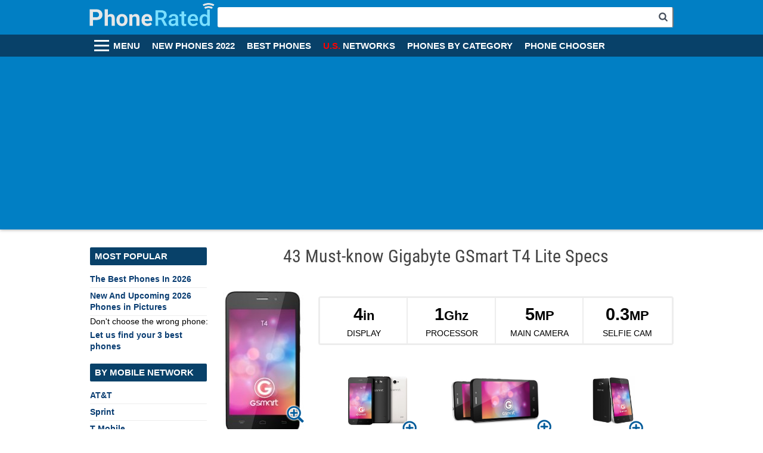

--- FILE ---
content_type: text/html; charset=UTF-8
request_url: https://www.phonerated.com/specs-gigabyte_gsmart_t4_lite_edition
body_size: 13946
content:
<!doctype html><head><style>@font-face {
  font-family: 'Roboto Condensed';
  font-style: normal;
  font-weight: 400;
  src: local('Roboto Condensed'), local('RobotoCondensed-Regular'), url(https://fonts.gstatic.com/s/robotocondensed/v13/Zd2E9abXLFGSr9G3YK2MsDAdhzWOYhqHvOZMRGaEyPo.woff2) format('woff2');
  unicode-range: U+0000-00FF, U+0131, U+0152-0153, U+02C6, U+02DA, U+02DC, U+2000-206F, U+2074, U+20AC, U+2212, U+2215, U+E0FF, U+EFFD, U+F000;}</style>


  

<script async src='//pagead2.googlesyndication.com/pagead/js/adsbygoogle.js'></script>
<script>
     (adsbygoogle = window.adsbygoogle || []).push({
          google_ad_client: 'ca-pub-1913556543160013',
          enable_page_level_ads: true
     });
</script> 

<base href="//www.phonerated.com/"> <script type='text/javascript'>var butext='-new';var cgroup='phones';var csite='pr';</script><meta http-equiv="Content-Type" lang="en" content="text/html; charset=iso-8859-1">
<script src='js-prac.php' async></script><script type="text/javascript" src="advert.js"></script><meta name='viewport' content='width=device-width, initial-scale=1.0, user-scalable=no' /><style>.bnbig .landoff.porton{position:relative;float:right;text-align:center;margin:0 0 0 40px;padding:0}a{color:#093D72;text-decoration:none}a img{border:none}a:hover{color:#0F63B8;text-decoration:underline}blockquote{margin:15px 0px 15px 4px}.affdis{color:#3480ec;line-height:1.5em}.inta{border-bottom:#3480ec 3px solid;text-decoration:none;font-weight !important:normal;color:black}form,fieldset{border:none;margin:0;padding:0}h1{color:#444;font-size:1.5em;line-height:1.2em;margin:1em 0 1.3em 0}h2{color:#444;font-size:1.43em;line-height:1em;margin:1em 0 .5em}.b-arrow .charcoal{background:url(bcharcoal.png) no-repeat;background-position:left 3px}.bb16-2{padding:15px 12px;background:#34ecd0;border-radius:3px;font-weight:700;color:#093D72}.bb16-3{padding:15px 12px;background:#eff0f0;box-shadow:0 2px 5px rgba(0,0,0,0.2);border-radius:3px;font-weight:700;color:#444}body{line-height:1.4;color:#000;font-family:Arial, Verdana, sans-serif;font-size:66.5%;margin:0;padding:0 0 15px}.gbody{line-height:1.4;color:#000;font-family:Arial, Verdana, sans-serif;font-size:66.5%;margin:0;padding:0 0 15px}.bb-pr-2{border-bottom:2px solid;vertical-align:bottom}.bb-pr-3{color:#f69f51}.bb-btn{display:block;margin:10px 0;padding:7px 15px;border-radius:50px;box-shadow:0px 4px 5px rgba(0,0,0,0.1);background:#fff;font-size:1.2em !important}.bb-buy{display:inline-block;float:left;width:50%;padding:10px 5px;border-top-right-radius:50px;border-bottom-right-radius:50px;box-sizing:border-box;background:#f69f51;border-left:1px solid #e8852c;color:#fff}.bb-cr{display:inline-block;float:left;width:50%;padding:10px 5px;border-top-left-radius:50px;border-bottom-left-radius:50px;box-sizing:border-box;background:#f69f51;color:#fff}.bb-sp{margin-top:10px}.bbc{color:#218500}.bbnms{Text-align:right;padding:0px 2px}.bbprs{padding:0px 2px;font-weight:bold}.bbres{Text-align:right;padding:0px 2px}.bchecks{margin:7px 3px 0px 0px}.bb-prs{font-size:1.2em !important;vertical-align:middle;color:#fff;text-decoration:underline !important}.bb16s{padding:7px 6px;background:#3480ec;border:1px solid #0c5fd5;border-radius:2px;color:#fff;max-width:250px;float:right;margin:14px 14px}.bb16{padding:15px 12px;background:#3480ec;border:1px solid #0c5fd5;border-radius:3px;color:#fff}.bb-pr{font-size:1.7em !important;vertical-align:middle;color:#fff;text-decoration:underline !important}.bbnm{Text-align:right;padding:0px 3px}.bbpr{padding:0px 3px;font-weight:bold}.bbre{Text-align:right;padding:0px 3px}.bcheck{margin:13px 5px 0px 0px}.bbprr{padding:0px 1px;font-weight:bold;color:red}#nd-content .bbdps h3{background:#3480ec;color:#fff;text-align:left;padding:7px 5px;font-size:18px;font-weight:bold;margin-bottom:10px}.bbdp-test{float:left;width:100%;margin-bottom:20px}#nd-content .lbc-def .bbdp-test .bbdps{width:300px;max-width:100%;margin-left:auto;float:none;text-align:left;margin-right:0;min-width:280px}.bbdps div{Border-bottom:1px solid #ddd;float:left;width:100%;padding:10px 0}.bbdps a{Color:#333!important;text-decoration:none;padding:0 5px;font-size:18px!Important;font-weight:700!important}.bbdps div:nth-child(3) a:first-child{position:relative;top:4px}.bbdps .bb-prs{float:right;text-decoration:none!important}.bbdps .currency{font-size:12px;position:relative;top:-5px;right:1px}.bbdps .decimal{font-size:12px;position:relative;top:-5px;left:1px}#nd-content .bbdps .bb-prs img{position:relative;width:auto;right:0;max-width:140px;top:2px}.bbdps div:nth-child(2) img{float:right;top:-2px!important;margin-left:15px;max-height:26px!important}.bd .bnbig > .porton{display:none}.bd .hd-f{display:none}.bd .hd-f-ic{display:block;margin:17px 0px 0px 18px}.bd .hd-in{width:auto;max-width:750px;padding:0}.bd .hd-s{margin-top:12px}.bd .hd-s-fld{border-left:1px solid #ccc}.bd .hd-s-frm{display:none}.bd .hd-s-ic{display:block;float:right;margin:17px 0 0 14px}.bd .mbd{display:none}.bd .rmq-choic{padding-right:260px}.bd .rmq-ffact{width:250px}.bd #hd-ld{display:none}.bd #hd-mn{display:none}.bd #hd-top{display:block}.bd #hd-w{width:auto;max-width:750px;margin-top:12px;padding:0}.bd #hd-w .rmq-div{width:100%}.bd #lm{display:none}.bd #nd-content{padding-left:0px}.bd #nd-content h1{margin-bottom:.5em}.bd #ph-inf{width:100%}.bd #s-ar{top:58px;left:50%;width:750px;margin:0 0 0 -375px;padding-left:0}.bd #sp-l, .bd #sp-r{width:100%;margin:0;padding:0}.bfc{color:#FFC105}.bgc{color:#44FF05}.bhc{color:#34D100}.big .ic-back-to-c{background-position:0 -225px}.big .ic-best{background-position:0px -170px}.big .ic-gal-specs-c{background-position:-3px -55px}.big .ic-procons-c{background-position:0px -110px}.blb{color:#218500}.blead{Padding:0px;margin:0px}.blr{color:#5F136C}.bnar{Margin-top:0px;font-family:'Roboto Condensed', sans-serif;font-weight:700;-webkit-font-smoothing:antialiased;text-rendering:optimizeLegibility;font-size:2.5em;float:left;margin-right:19px}.boc{color:#C1FF05}.btit{Margin-top:11px;font-family:'Roboto Condensed', sans-serif;font-weight:400;-webkit-font-smoothing:antialiased;text-rendering:optimizeLegibility;font-size:1em;float:left;margin-right:7px;line-height:1em;text-align:right}.c_pr{color:#093D72}.cad span{width:125px;background:url(compaddbut-new.png) no-repeat}.cad span, .cam span, .cdd span, .cdm span{display:inline-block;height:25px}.cad, .cam, .cdd, .cdm{position:relative;margin:10px;cursor:pointer;line-height:0}.cam span{width:90px;background:url(compadded-90.png) no-repeat}.cb{clear:both}.cdd span:first-child{width:125px;background:url(compadded-new.png) no-repeat}.cdd span:nth-child(2), .cdm span:nth-child(2){position:absolute;top:-17px;right:-13px;width:35px;height:35px;background:url(compadd-x.png) no-repeat}.cdm span:first-child{width:90px;background:url(compaddbut-90.png) no-repeat}.cent{width:100%;text-align:center}.clearfix:after{Content:"";display:table;clear:both}.cname-div{Width:100%;height:40px;font-size:0.8em;overflow:hidden;margin:0px 3px 0px 3px;vertical-align:top;text-align:center}.compad{cursor:pointer}.db{display:block}.deskoff{display:none}.deskonly{display:none}.f100{float:left;width:100%}.fixbtm{display:none;left:50%;Background-color:rgba(255,255,255,0.99);bottom:0;text-align:center;padding:12px 11px 4px 4px;z-index:1000;color:black;transform:translateX(-50%);border-top:1px solid #084169;width:100%}.fl{float:left}.fr{float:right}.fring-typo .left-img{float:left;margin:auto 20px 20px 0px}.fring-typo p:last-child a{display:table;margin:0 auto;font-size:1.3em !important}.galh5{font-weight:bold;padding:5px 10px 5px 10px;margin:7px 0px 20px 0px;border-radius:8px}.hd-f{position:absolute;top:17px;left:10px;width:25px;height:3px;background:#fff}.hd-f-ic{display:none;float:right;width:28px;margin:13px 0 0 10px}.hd-f:after{position:absolute;top:8px;content:" ";height:3px;width:25px;background:#fff}.hd-f:before{position:absolute;top:-8px;content:" ";height:3px;width:25px;background:#fff}.hd-in{width:995px;margin:0 auto;padding:0 8px 0 5px;box-sizing:border-box}.hd-s{position:relative;overflow:hidden;height:58px;margin-top:12px}.hd-s-btn{position:absolute;top:0;right:0;width:35px;height:28px;border:0;background:url(search-icon.png);background-size:15px;background-repeat:no-repeat;background-position:center 9px;text-indent:-9999em}.hd-s-btn:hover{cursor:pointer}.hd-s-fld{float:right;width:100%;height:34px;padding:5px 15px;border-top:0;border-left:0;border-bottom:1px solid #ccc;box-shadow:0px 1px 5px rgba(0, 0, 0, 0.05);box-sizing:border-box;border-radius:3px}.hd-s-fld:focus, .hd-s-fld:active{outline:none;box-shadow:1px 1px 5px rgba(0,0,0,0.15)}.hd-s-ic{float:right;margin:17px 0px 0px 14px;cursor:pointer}.hd-social-container{position:absolute;top:55px;left:0;right:0;padding:5px 0;border-bottom:1px solid #ccc;box-shadow:0 1px 5px rgba(0,0,0,0.1);background-color:#fff;line-height:0}.iblock-ad{float:left;min-width:498px;margin-right:20px}.iblock-ad #galbytxt{display:inline-block;width:250px;line-height:1.6;font-size:1.2em}.iblock-pictag{max-height:250px}.iblock-table tr:last-child td:last-child a{font-size:1.3em !important}.iblock-td{text-align:center}.ic, .ic-c, .ic-n{display:inline-block;width:25px;height:20px;margin-left:-25px;background:url(icon-gal-sprite.png) no-repeat;vertical-align:top}.ic-all-galleries{background-position:-2px -72px}.ic-back-to{background-position:-2px -96px}.ic-best{background-position:-2px -23px}.ic-best-choice{background-position:0px 1px}.ic-big{display:inline-block;width:50px;height:50px;background:url(icon-gal-sprite-col-50.png) no-repeat;vertical-align:middle}.ic-c{background:url(/icon-gal-sprite-col.png) no-repeat}.ic-check-price{background-position:-2px -142px}.ic-check-price-c{background-position:0 -80px}.ic-gal-specs{background-position:-2px -3px}.ic-gal-specs-c{background-position:0 -26px}.ic-listlinks{display:block}.ic-listlinks > a, .ic-listlinks > div{text-decoration:none;margin:10px 0;display:block;padding-left:28px;font-size:0.9em !important}.ic-listlinks > a:hover{text-decoration:underline}.ic-more-pictures{background-position:-2px -29px}.ic-more-pictures-c{background-position:0 0}.ic-n{background:url(icon-gal-sprite-50.png) no-repeat;background-size:20px}.ic-procons{background-position:-1px -120px}.ic-procons-c{background-position:0 -50px}.ic-restart-gallery{background-position:-2px -50px}.ic-similar{background-position:-4px -48px}.ic16{display:inline-block;width:25px;height:25px;vertical-align:middle;background:url(icon-gal-sprite-col.png) no-repeat}.ic16-cp{background-position:0 -80px}.ic16-fs{background-position:0 -25px}.ic16-pc{background-position:0 -50px}.ic16-ps{background-position:0 -50px}.inamelink{min-height:36px}.lr-img{Max-width:100%}.lr-left{Float:left;Max-width:25%;min-width:25%;text-align:center}.lr-list{Margin-top:23px}.lr-right{overflow:hidden;padding-left:20px}.lr-title{font-size:1.2em;display:inline-block;margin-bottom:1em}.ma{margin-left:auto;margin-right:auto}.mobtop-ad{text-align:center;margin-left:auto;margin-right:auto;padding:30px 10px 0px 10px}.mt20{margin-top:20px}.mt30{margin-top:30px}.mtb10{margin:10px 0}.mtb20{margin:20px 0}.pdtm20{padding-bottom:20px}.prc{Font-size:.1.1em;color:#BC0000;font-weight:bold}.procons{float:left;width:68%;text-align:left;position:relative;top:-38px;text-indent:-9px;overflow:hidden}.pt30{padding-top:30px}.ptb20{padding:20px 0}.rad15{float:right;margin:0 0 40px 40px}.redja{color:#E30614;font-size:1.15em}.redjh{font-size:1.2em;font-weight:bold;margin:10px 0px}.rela{font-size:1em !important;line-height:1.40em}.relar{font-size:1.8em}.reli{margin-top:9px;font-size:1.05em;line-height:1.40em}.right-ad-thin{float:right;margin:0px 0px 0px 40px}.sqt{margin:20px 0px 20px 15px}.topintro{padding-top:25px;font-size:1.1em;line-height:1.4}.unic-c{display:block}.unic-c > div{background:url(https://www.alphachooser.com/icon-gal-sprite-col.png) no-repeat;width:33%;float:left;max-height:27px}.unic-sp{text-decoration:none;margin:2px 0;display:block;padding-left:28px;font-size:0.9em !important}.withrb{float:left;width:600px}#about{position:absolute;right:10px;top:4px;color:#FFF;font-size:1.2em;margin:0}#about a{color:#FFF;text-decoration:none}#about a:hover{text-decoration:underline}#contentblank{float:right;max-width:995px;clear:both;font-size:1.4em;padding:0% 0.5% 0% 0.5%}#contentseries{float:right;width:654px;margin-right:4px!important;font-size:1.4em;background:#FFF;border:0 #c8e4f9 solid;padding:7px}#credits{Clear:both;text-align:center;color:#666;font-size:1.2em}#hd{z-index:999;width:100%;box-shadow:0px 1px 5px rgba(0,0,0,0.3);background-color:#017fc4}#hd-ld{position:fixed;top:0;left:0;z-index:999;display:none;width:68px;height:100%;box-shadow:1px 0px 5px rgba(0,0,0,0.3);background-color:#017fc4}#hd-logo{display:block;float:left;width:213px;height:58px;padding:0 4px 0 0}#hd-logo-img{max-width:100%}#hd-main-menu{margin:0 0 0 0px;list-style:none}#hd-mn{height:37px;background-color:#084169}#hd-mn-it{position:relative}#hd-mn-it a{display:inline-block;overflow:hidden;height:37px;padding:0 10px;font-size:1.4em;font-weight:600;line-height:38px;color:#fff;transition:background-color 0.5s ease}#hd-mn-it a:first-child{padding-left:42px}#hd-mn-it a:hover{background:rgba(0,0,0,0.3);text-decoration:none}#hd-rght{overflow:hidden;height:55px}#hd-scl{padding:0 20px;box-sizing:border-box}#hd-scl img{width:32px;margin:13px 4px 0;cursor:pointer}#hd-w{width:995px;margin:0 auto 0;padding:10px 8px 0;box-sizing:border-box}#hd-w .right-ad-s{float:right;margin:0 0 20px 10px}#hd-w h1, #hd-w h2, #hd-w h3, #hd-w h4, #hd-w h5{font-family:'Roboto Condensed', sans-serif;font-weight:400;-webkit-font-smoothing:antialiased;text-rendering:optimizeLegibility}#header{background:blue}#headerthin{position:relative}#headerthin-series{margin:3px;clear:both}#ld-logo{position:absolute;left:3px;bottom:9px;display:inline-block;overflow:hidden;width:56px}#ld-logo img{height:233px}#ld-scl{position:absolute;top:0;bottom:0;right:-10px;display:none;width:32px}#ld-scl img{position:absolute;width:32px;margin-top:-16px;cursor:pointer}#ld-scl img:first-child{top:10%}#ld-scl img:last-child{top:90%}#ld-scl img:nth-child(2){top:30%}#ld-scl img:nth-child(3){top:50%}#ld-scl img:nth-child(4){top:70%}#lm{display:block;float:left;width:205px;margin-top:10px;font-size:1.3em}#lm h6{width:196px;height:30px;line-height:30px;margin:0;padding-left:8px;border-radius:2px;background:#084169;box-sizing:border-box;font-size:1.1em;text-transform:uppercase;color:#fff}#lm nav{margin:10px 0 15px}#lm nav a {display:inline-block;width:196px;padding:4px 0;border-bottom:1px solid #ededed;font-weight:700}#lm nav a:hover{text-decoration:none}#lm nav a:last-child{border-bottom:0}#nd-content{overflow:hidden;padding-left:10px;box-sizing:border-box;font-size:1.5em;color:#3B3C3E}#nd-content a{font-size:1em;font-weight:700;line-height:1.7em}.specs .specs-list{padding-left:0}#nd-content h1{margin-top:7px;font-size:1.9em}#nd-content h3{font-size:1em;text-align:center;line-height:1.2em;color:#ADADAD}#nd-content h4{margin:0.5em 0 0.3em;font-size:1.10em;line-height:1.2em;color:#444;font-weight:600}#nd-content p{line-height:1.6}#nd-content ul{list-style-type:none;margin:2px 0}#nd-content ul li{margin-left:13px;padding:0 0 0px 17px;background:url(/nd-bullet.png) no-repeat left 5px top 5px}#rightbar{float:right;width:160px;margin:10px 0 0 10px}#rightbar h6{height:30px;line-height:30px;margin:0px;padding-left:8px;border-radius:2px;background:#084169;box-sizing:border-box;font-size:1.4em;text-transform:uppercase;color:#FFF}#rightbar ul{Margin:0}#s-ar{position:fixed;top:84px;left:0;z-index:998;display:none;width:100%;box-sizing:border-box}.couparea{margin-left:4%}.coup{width:90%;border-style:dashed;padding:10px;min-height:98px}.coup .imgcont{position:relative;float:left;min-width:18%;margin-right:2%;display:flex;justify-content:center}.coup .img{margin:20px;margin-left:auto;margin-right:auto;max-height:95%}.coup .titetc{float:left;max-width:38%;margin-right:2%}.coup .deal{color:#DC143C;font-weight:600;font-size:1.5em}.coup .tit{color:#093D72;font-size:1.5em}.coup .opt{min-width:30%;text-align:center;float:right;padding:10px 20px}.maxedpic{max-width:100%;Max-height:100%}.btn{display:inline-block;margin-bottom:0;font-weight:normal;text-align:center;white-space:nowrap;vertical-align:middle;-ms-touch-action:manipulation;touch-action:manipulation;cursor:pointer;background-image:none;border:1px solid transparent;padding:6px 12px;font-size:1.2em;line-height:1.42857143;border-radius:4px;-webkit-user-select:none;-moz-user-select:none;-ms-user-select:none;user-select:none}.acgreen{Color:#218500}.centerobj{position:absolute;top:50%;left:50%;transform:translate(-50%, -50%);text-align:center}body a{cursor:pointer}.mbb18{float:right}.bb18 span:nth-child(1){margin-right:5px;color:#000;line-height:30px;vertical-align:middle;display:inline-block;text-transform:capitalize}.bb18  span:nth-child(2){display:inline-block;padding:9px 17px;margin-bottom:0;font-size:16px;font-weight:600;line-height:22px;text-align:center;white-space:nowrap;vertical-align:middle;-ms-touch-action:manipulation;touch-action:manipulation;cursor:pointer;-webkit-user-select:none;-moz-user-select:none;-ms-user-select:none;user-select:none;background-image:none;border-radius:4px;color:#fff;background-color:#f4d27c}.bb18.small span:nth-child(2) {padding:3px 7px;font-size:13px}.headsup{border:2px solid #f00;padding:.2em 1em 1em;border-radius:10px;position:relative;overflow:auto}.headsup legend {padding:0 10px;font-weight:bold;color:#f00;position:relative;overflow:auto}.sidenote{border:2px solid #035792;padding:.2em 1em 1em;border-radius:10px;position:relative;overflow:auto}.sidenote legend {padding:0 10px;font-weight:bold;color:#035792;position:relative;overflow:auto}.tuckedright{float:right;max-width:50%;margin-left:18px;margin-bottom:18px;position:relative;overflow:auto;z-index:5}.affdis{color:#3480ec;line-height:1.5em}.disclaimer {position:fixed;bottom:0;padding:10px 30px;background:#084169;color:#fff;font-size:13px;z-index:9999}.disclaimer p{max-width:90%;margin:0 auto;font-size:14px;text-align:center}.disclaimer .close{content:"X";width:30px;height:30px;display:inline-block;position:absolute;right:20px;top:0px;background:#262626;text-align:center;line-height:30px;border-radius:50%;font-size:18px;cursor:pointer;transform:translateY(-50%)}.inta{border-bottom:#3480ec 3px solid;text-decoration:none;font-weight !important:normal;color:black}.insist{border-bottom:#000000 0px solid;font-weight:600}.ill{position:fixed;display:none;width:100%;height:100%;top:0;left:0;right:0;bottom:0;background-color:rgba(0,0,0,0.35);z-index:99;cursor:pointer}.galover{position:fixed;display:none;width:90%;height:90%;top:5%;left:5%;right:5%;bottom:5%;background-color:rgba(255,255,255,1);z-index:99999;cursor:pointer;border-radius:30px}.galover .escx{position:absolute;right:10px;top:10px;font-size:1.5em;background:rgba(255, 255, 255, 0.5);border-radius:50%;width:40px;height:40px;line-height:40px;text-align:center;font-weight:600;z-index:99}.galover .overlay{postion:relative}.galover .arr2{display:none;z-index:9;background:rgba(255,255,255,.5)}.galover .arr{align-items:center;justify-content:center;z-index:9999;position:absolute;top:50%;transform:translateY(-50%)}.galover .arr.lft{left:6px}.galover .arr.rgt {Right:5px}.galover .pic{max-height:490px!important;margin-left:auto;margin-right:auto;max-width:80%;min-width:80%;align-items:center;justify-content:center;top:50%;transform:translateY(-50%);position:relative;text-align:center;overflow-y:hidden}.galover .pic img{vertical-align:middle;max-height:inherit !important;max-width:100%}.galover .mobtxt{position:absolute;bottom:20px;width:100%;text-align:center;z-index:99999;background-color:rgba(255,255,255,.5)}.clearfix:after{Content:"";display:table;clear:both}.grhilight{display:block;width:100%;background-color:#F7F7F7}.horcent{margin-left:auto;margin-right:auto;width:fit-content}.seea{float:left;width:100%;margin-left:auto;margin-right:auto}.seea > div:first-child{float:left;margin:2px 10px 0px 60px}.seea > div:last-child{font-size:1em;margin:0px 15px 0px 20px;vertical-align:middle}.prcell{float:left;margin:30px 0px 30px 0px}.prcell .inner{margin-left:auto;margin-right:auto}.prcell .pc{float:left;max-width:100px;max-height:100px;margin:4px;display:table-cell;min-width:70px}.prcell .tc{font-size:1.2em;margin:0px 15px 10px 10px}.prcell .tc .ar{float:none;margin:10px 3px 0px 0px}.jujutop{margin-left:auto;margin-right:auto;margin-top:13px;margin-bottom:10px}.unimag{background:url(sp-en.png) 50% 50% no-repeat;width:35px;height:35px;position:absolute;background-size:35px;top:77%;left:77%}.bb16ss{padding:3px;background:#3480ec;border:1px solid #0c5fd5;border-radius:2px;color:#fff;max-width:initial;margin-left:auto;margin-right:auto;margin:5px 5px;font-size:1em}.bb16s{padding:7px 6px;background:#3480ec;border:1px solid #0c5fd5;border-radius:2px;color:#fff;max-width:initial;float:right;Margin-top:-10px;margin:0px 14px;display:inline-block}.bb16s span:first-child{color:#c8e4f9}.bb16s span:nth-child(2){float:right;text-decoration:none!important}.bulb{list-style:none;margin-left:0px;padding-left:0px;padding-bottom:1px;background:none;width:100%;text-align:center}.bulb > b:nth-child(2):before{content:"s";color:transparent;background-image:url(lightbulb.png);padding:3px;background-repeat:no-repeat;position:relative;top:3px;left:-3px}.artolf{list-style:none;margin-left:0px;padding-left:0px;padding-bottom:1px;background:none;width:100%;text-align:center}.artolf > b:nth-child(2):before{content:"s";color:transparent;position:relative;top:-2px;left:3px;background:url(mspr.png)-160px -83px no-repeat;padding:2px 15px}.robo{font-family:'Roboto Condensed', sans-serif;font-weight:400;-webkit-font-smoothing:antialiased;text-rendering:optimizeLegibility}.stars{display:inline-block;width:100px;height:18px;background:url(ranking.png) 100% 0 no-repeat;position:relative;top:3px}.stars .tt{visibility:hidden;Position:absolute;width:118px;height:70px;font-size:.9em;padding:2px;z-index:100;background:#fff;Border:1px solid black;border-radius:5px;Top:100%;Left:50%;Margin-left:-60px}.zzzzzzzzzzstars .tt::after{content:" ";position:absolute;bottom:100%;left:50%;margin-left:-5px;border-width:5px;border-style:solid;border-color:transparent transparent black transparent}.stars:hover .tt{visibility:visible}.jstr{display:inline-block;width:20px;height:18px;background:url(ranking.png) 0 -198px no-repeat;margin-right:3px;position:relative;top:1px}.stft{font-size:.6em;line-height:1em}#btbar{padding:3px 0px 0px 0px;z-index:9999}#btbar .it{display:inline-block;margin:0 5px;text-align:center}#btbar .st{display:inline-block;text-align:right}#btbar .st #hd-scl{padding:0;position:absolute;left:0;top:50%;transform:translateY(-50%)}#btbar .st #hd-scl img{margin:0 4px 0}#btbar .st h3{font-size:20px;margin:0;font-family:'Roboto Condensed', sans-serif;font-weight:normal;line-height:100%;position:relative;top:-19px}#btbar .st h3 img{margin-left:19px;position:relative;top:2px}#btbar .cb{display:inline-block;padding:0 0 0 5px;position:relative;top:-6px}#btbar .cb img{display:inline-block!important}#btbar .close{position:absolute;top:2px;right:13px;font-size:13px}#btbar .close a{Cursor:pointer;float:left;width:35px;height:35px;background:#015A99;color:#fff;line-height:35px;border-radius:40px;text-align:center}#btbar .mclose{display:none!important}.sib{border:1px solid;color:black;width:250px;height:250px;padding:3px;text-align:center}.sib img{max-width:100%;Max-height:100%}.linknostyle {text-decoration:none;color:black}#nd-content #sp-w ul li{margin-left:13px;padding:0 0 0px 17px;background:url(/nd-bullet.png) no-repeat left 3px top 5px;width:calc(50% - 20px);margin:0;float:left}#sp-w{overflow:hidden}#sp-w p{margin:0}#sp-w table{width:100%;border-collapse:collapse;font-size:1.05em}#sp-w tr th{padding:10px 0 0px;border-bottom:2px solid #808080;font-family:'Roboto Condensed', sans-serif;font-weight:400;font-size:1.4em;line-height:1.3em;text-align:left;color:#393939}#sp-w tr:first-child th{padding-top:10px}#sp-w td{padding:4px 10px 2px 10px;border-bottom:1px solid #E6E6E6}#sp-w tr td:first-child{width:40%;font-weight:bold;color:#666;vertical-align:top}#sp-w tr td:last-child{max-width:150px}#sp-w ul {padding:0}.adver{border:0px !important}#act17 a{display:block;margin-top:15px;padding-left:45px;min-height:40px;background:url(specsicons.png) no-repeat;cursor:pointer;text-decoration:none;-webkit-border-radius:20px;-moz-border-radius:20px}#act17 a:hover, #act17 a:hover span{background-color:#2264A7;color:white}#act17 span{display:block;background:#fff}#act17 span:last-child{padding-bottom:4px;color:#393939;font-weight:normal;text-decoration:none}#actions17{padding-left:0}#actions17 .s-descr{color:#393939;font-weight:normal;text-decoration:none}#actions17 .s-link{text-decoration:underline}#actions17 a{display:block;margin-top:15px;padding-left:45px;min-height:39px;background-image:url(specs-icons2.png);background-repeat:no-repeat;background-position:left top;cursor:pointer;text-decoration:none;-webkit-border-radius:20px;-moz-border-radius:20px}#actions17 a:hover, #actions17 a:hover span{background-color:#2264A7;color:white}#actions17 span{display:block;background:white;min-height:20px}.row{position:relative}.row::after{content:'';display:block;clear:both}.pa18 > .row:first-child{min-height:210px}.pa18{width:100%;margin-bottom:20px}.pa-nw{width:20%;float:left;text-align:center}.pa-sw{width:20%;display:inline-block;vertical-align:middle}.thumb {position:relative;text-align:center}.pa18 .pa-nw .thumb img{max-width:100%}.thumb a.piclnk{display:inline-block;position:relative;text-align:center}.piclnk .unimag {position:absolute;right:-15px;bottom:-15px}.pa-ne{width:78%;float:right}.picpre {position:absolute;bottom:8px}.pa-se{width:78%;display:inline-block;vertical-align:middle}.pa18 .mi{width:240px;height:240px;text-align:center;display:table-cell;vertical-align:middle;padding-right:20px}.mi .thumb {position:relative;text-align:center;margin:0 auto}.pa18 .mi a{position:relative;vertical-align:middle;text-align:center;display:inline-block}.pa18 .mi img{max-height:240px;max-width:240px}.pa18 .mag, .moi .mag{background:url(sp-en.png) 50% 50% no-repeat;float:left;width:35px;height:35px;position:absolute;bottom:0;right:0;background-size:35px}.mi .thumb .unimag {bottom:-10px;right:-15px;position:absolute}.moi .mag{right:-15px;bottom:-15px}.pa18 .bnarea img{width:100%}.pa18 .mois{width:100%}tr .moi{height:100px}tr .moi img{width:auto;height:100%;max-height:-webkit-fill-available}.pa18 .moi{display:table-cell;width:400px;text-align:center;vertical-align:middle;position:relative;height:100px;padding:0 12px}.moi a{display:inline-block;position:relative}.pa18 .moi img{max-height:100px;width:auto;display:inline-block;max-width:85%}.pa18 .moi.arr{width:95px;padding-left:5px;text-align:right}.pa18 .moi.arr a{background:url(icon-pa18-plusarrow.png) 100% 50% no-repeat;font-size:35px!important;color:#fff;width:95px;display:block;height:100px;line-height:100px;text-decoration:none;text-align:center}.moi .picn {display:block;text-align:center;margin:7px auto 0}.pa18 .bot{float:left;width:100%;margin-top:20px}.pa18 .com{line-height:10px;text-align:center}.pa18 .com img{width:auto;cursor:pointer}.pa18 .r{display:table-cell;vertical-align:middle}.pa18 .rc{width:255px;text-align:center;max-width:100%;height:45px;padding-top:20px}.pa18 .rc img{width:auto}.row.cpr{margin-top:30px}.pa18 .cp{display:table-cell;text-align:right;width:100%;vertical-align:middle}.pa18 .cp .bb16s{padding:7px 6px;background:#3480ec;border:1px solid #0c5fd5;border-radius:2px;color:#fff;max-width:initial;float:right;Margin-top:-10px;margin:14px 0;display:inline-block}.bnar{padding:5px;border-radius:4px;width:100%;display:block}.bnar .blck{font-weight:bold;padding:3px}.bnrow{margin:0 0 40px}.bgn{background:#fff;Margin:0 0 10px;border-radius:4px;font-family:arial;box-sizing:border-box;float:left;border:solid 3px #ededed;Width:75%;margin-top:10px;display:flex}.bgn .blck{display:inline-block;font-weight:bold;margin:0 auto;padding:3px}.bgn .blck .a{Float:left;font-size:1.8em;line-height:1em;text-align:center}.bgn .blck .b{float:left;font-size:1.4em;margin-top:8px;line-height:0.8em}.blwhat{clear:left;font-family:"Arial Narrow",sans-serif;font-size:0.9em;font-weight:normal;line-height:0.95em;text-align:center;text-transform:uppercase;padding-top:3px;word-break:break-word}.bgn-col{float:left;padding:10px 0px;min-height:64px;background:#fff;box-sizing:border-box;text-align:center;flex:1 1 100%;position:relative;color:#000}.bgn-col:before {content:" ";padding:1px;background:#ededed;position:absolute;left:-2px;Height:100%;bottom:0}.bgn-col:after{content:" ";padding:1px;background:#ededed;position:absolute;top:0px;right:0px;Height:100%}.bgn-col:last-child:after{display:none}.blck-pr{Width:100%;line-height:1.1}.pa17 .bgn{width:100%}.blprice a{border-bottom:1px solid;color:#e00808}.pa18 .bgn{width:100%;float:none}.bnbig .landoff.porton{position:relative;float:right;text-align:center;margin:0 0 0 40px;padding:0}a{color:#093D72;text-decoration:none}a img{border:none}a:hover{color:#0F63B8;text-decoration:underline}blockquote{margin:15px 0px 15px 4px}.affdis{color:#3480ec;line-height:1.5em}.inta{border-bottom:#3480ec 3px solid;text-decoration:none;font-weight !important:normal;color:black}form,fieldset{border:none;margin:0;padding:0}h1{color:#444;font-size:1.5em;line-height:1.2em;margin:1em 0 1.3em 0}h2{color:#444;font-size:1.43em;line-height:1em;margin:1em 0 .5em}.b-arrow .charcoal{background:url(bcharcoal.png) no-repeat;background-position:left 3px}.bb16-2{padding:15px 12px;background:#34ecd0;border-radius:3px;font-weight:700;color:#093D72}.bb16-3{padding:15px 12px;background:#eff0f0;box-shadow:0 2px 5px rgba(0,0,0,0.2);border-radius:3px;font-weight:700;color:#444}body{line-height:1.4;color:#000;font-family:Arial, Verdana, sans-serif;font-size:66.5%;margin:0;padding:0 0 15px}.gbody{line-height:1.4;color:#000;font-family:Arial, Verdana, sans-serif;font-size:66.5%;margin:0;padding:0 0 15px}.bb-pr-2{border-bottom:2px solid;vertical-align:bottom}.bb-pr-3{color:#f69f51}.bb-btn{display:block;margin:10px 0;padding:7px 15px;border-radius:50px;box-shadow:0px 4px 5px rgba(0,0,0,0.1);background:#fff;font-size:1.2em !important}.bb-buy{display:inline-block;float:left;width:50%;padding:10px 5px;border-top-right-radius:50px;border-bottom-right-radius:50px;box-sizing:border-box;background:#f69f51;border-left:1px solid #e8852c;color:#fff}.bb-cr{display:inline-block;float:left;width:50%;padding:10px 5px;border-top-left-radius:50px;border-bottom-left-radius:50px;box-sizing:border-box;background:#f69f51;color:#fff}.bb-sp{margin-top:10px}.bbc{color:#218500}.bbnms{Text-align:right;padding:0px 2px}.bbprs{padding:0px 2px;font-weight:bold}.bbres{Text-align:right;padding:0px 2px}.bchecks{margin:7px 3px 0px 0px}.bb-prs{font-size:1.2em !important;vertical-align:middle;color:#fff;text-decoration:underline !important}.bb16s{padding:7px 6px;background:#3480ec;border:1px solid #0c5fd5;border-radius:2px;color:#fff;max-width:250px;float:right;margin:14px 14px}.bb16{padding:15px 12px;background:#3480ec;border:1px solid #0c5fd5;border-radius:3px;color:#fff}.bb-pr{font-size:1.7em !important;vertical-align:middle;color:#fff;text-decoration:underline !important}.bbnm{Text-align:right;padding:0px 3px}.bbpr{padding:0px 3px;font-weight:bold}.bbre{Text-align:right;padding:0px 3px}.bcheck{margin:13px 5px 0px 0px}.bbprr{padding:0px 1px;font-weight:bold;color:red}#nd-content .bbdps h3{background:#3480ec;color:#fff;text-align:left;padding:7px 5px;font-size:18px;font-weight:bold;margin-bottom:10px}.bbdp-test{float:left;width:100%;margin-bottom:20px}#nd-content .lbc-def .bbdp-test .bbdps{width:300px;max-width:100%;margin-left:auto;float:none;text-align:left;margin-right:0;min-width:280px}.bbdps div{Border-bottom:1px solid #ddd;float:left;width:100%;padding:10px 0}.bbdps a{Color:#333!important;text-decoration:none;padding:0 5px;font-size:18px!Important;font-weight:700!important}.bbdps div:nth-child(3) a:first-child{position:relative;top:4px}.bbdps .bb-prs{float:right;text-decoration:none!important}.bbdps .currency{font-size:12px;position:relative;top:-5px;right:1px}.bbdps .decimal{font-size:12px;position:relative;top:-5px;left:1px}#nd-content .bbdps .bb-prs img{position:relative;width:auto;right:0;max-width:140px;top:2px}.bbdps div:nth-child(2) img{float:right;top:-2px!important;margin-left:15px;max-height:26px!important}.bd .bnbig > .porton{display:none}.bd .hd-f{display:none}.bd .hd-f-ic{display:block;margin:17px 0px 0px 18px}.bd .hd-in{width:auto;max-width:750px;padding:0}.bd .hd-s{margin-top:12px}.bd .hd-s-fld{border-left:1px solid #ccc}.bd .hd-s-frm{display:none}.bd .hd-s-ic{display:block;float:right;margin:17px 0 0 14px}.bd .mbd{display:none}.bd .rmq-choic{padding-right:260px}.bd .rmq-ffact{width:250px}.bd #hd-ld{display:none}.bd #hd-mn{display:none}.bd #hd-top{display:block}.bd #hd-w{width:auto;max-width:750px;margin-top:12px;padding:0}.bd #hd-w .rmq-div{width:100%}.bd #lm{display:none}.bd #nd-content{padding-left:0px}.bd #nd-content h1{margin-bottom:.5em}.bd #ph-inf{width:100%}.bd #s-ar{top:58px;left:50%;width:750px;margin:0 0 0 -375px;padding-left:0}.bd #sp-l, .bd #sp-r{width:100%;margin:0;padding:0}.bfc{color:#FFC105}.bgc{color:#44FF05}.bhc{color:#34D100}.big .ic-back-to-c{background-position:0 -225px}.big .ic-best{background-position:0px -170px}.big .ic-gal-specs-c{background-position:-3px -55px}.big .ic-procons-c{background-position:0px -110px}.blb{color:#218500}.blead{Padding:0px;margin:0px}.blr{color:#5F136C}.bnar{Margin-top:0px;font-family:'Roboto Condensed', sans-serif;font-weight:700;-webkit-font-smoothing:antialiased;text-rendering:optimizeLegibility;font-size:2.5em;float:left;margin-right:19px}.boc{color:#C1FF05}.btit{Margin-top:11px;font-family:'Roboto Condensed', sans-serif;font-weight:400;-webkit-font-smoothing:antialiased;text-rendering:optimizeLegibility;font-size:1em;float:left;margin-right:7px;line-height:1em;text-align:right}.c_pr{color:#093D72}.cad span{width:125px;background:url(compaddbut-new.png) no-repeat}.cad span, .cam span, .cdd span, .cdm span{display:inline-block;height:25px}.cad, .cam, .cdd, .cdm{position:relative;margin:10px;cursor:pointer;line-height:0}.cam span{width:90px;background:url(compadded-90.png) no-repeat}.cb{clear:both}.cdd span:first-child{width:125px;background:url(compadded-new.png) no-repeat}.cdd span:nth-child(2), .cdm span:nth-child(2){position:absolute;top:-17px;right:-13px;width:35px;height:35px;background:url(compadd-x.png) no-repeat}.cdm span:first-child{width:90px;background:url(compaddbut-90.png) no-repeat}.cent{width:100%;text-align:center}.clearfix:after{Content:"";display:table;clear:both}.cname-div{Width:100%;height:40px;font-size:0.8em;overflow:hidden;margin:0px 3px 0px 3px;vertical-align:top;text-align:center}.compad{cursor:pointer}.db{display:block}.deskoff{display:none}.deskonly{display:none}.f100{float:left;width:100%}.fixbtm{display:none;left:50%;Background-color:rgba(255,255,255,0.99);bottom:0;text-align:center;padding:12px 11px 4px 4px;z-index:1000;color:black;transform:translateX(-50%);border-top:1px solid #084169;width:100%}.fl{float:left}.fr{float:right}.fring-typo .left-img{float:left;margin:auto 20px 20px 0px}.fring-typo p:last-child a{display:table;margin:0 auto;font-size:1.3em !important}.galh5{font-weight:bold;padding:5px 10px 5px 10px;margin:7px 0px 20px 0px;border-radius:8px}.hd-f{position:absolute;top:17px;left:10px;width:25px;height:3px;background:#fff}.hd-f-ic{display:none;float:right;width:28px;margin:13px 0 0 10px}.hd-f:after{position:absolute;top:8px;content:" ";height:3px;width:25px;background:#fff}.hd-f:before{position:absolute;top:-8px;content:" ";height:3px;width:25px;background:#fff}.hd-in{width:995px;margin:0 auto;padding:0 8px 0 5px;box-sizing:border-box}.hd-s{position:relative;overflow:hidden;height:58px;margin-top:12px}.hd-s-btn{position:absolute;top:0;right:0;width:35px;height:28px;border:0;background:url(search-icon.png);background-size:15px;background-repeat:no-repeat;background-position:center 9px;text-indent:-9999em}.hd-s-btn:hover{cursor:pointer}.hd-s-fld{float:right;width:100%;height:34px;padding:5px 15px;border-top:0;border-left:0;border-bottom:1px solid #ccc;box-shadow:0px 1px 5px rgba(0, 0, 0, 0.05);box-sizing:border-box;border-radius:3px}.hd-s-fld:focus, .hd-s-fld:active{outline:none;box-shadow:1px 1px 5px rgba(0,0,0,0.15)}.hd-s-ic{float:right;margin:17px 0px 0px 14px;cursor:pointer}.hd-social-container{position:absolute;top:55px;left:0;right:0;padding:5px 0;border-bottom:1px solid #ccc;box-shadow:0 1px 5px rgba(0,0,0,0.1);background-color:#fff;line-height:0}.iblock-ad{float:left;min-width:498px;margin-right:20px}.iblock-ad #galbytxt{display:inline-block;width:250px;line-height:1.6;font-size:1.2em}.iblock-pictag{max-height:250px}.iblock-table tr:last-child td:last-child a{font-size:1.3em !important}.iblock-td{text-align:center}.ic, .ic-c, .ic-n{display:inline-block;width:25px;height:20px;margin-left:-25px;background:url(icon-gal-sprite.png) no-repeat;vertical-align:top}.ic-all-galleries{background-position:-2px -72px}.ic-back-to{background-position:-2px -96px}.ic-best{background-position:-2px -23px}.ic-best-choice{background-position:0px 1px}.ic-big{display:inline-block;width:50px;height:50px;background:url(icon-gal-sprite-col-50.png) no-repeat;vertical-align:middle}.ic-c{background:url(/icon-gal-sprite-col.png) no-repeat}.ic-check-price{background-position:-2px -142px}.ic-check-price-c{background-position:0 -80px}.ic-gal-specs{background-position:-2px -3px}.ic-gal-specs-c{background-position:0 -26px}.ic-listlinks{display:block}.ic-listlinks > a, .ic-listlinks > div{text-decoration:none;margin:10px 0;display:block;padding-left:28px;font-size:0.9em !important}.ic-listlinks > a:hover{text-decoration:underline}.ic-more-pictures{background-position:-2px -29px}.ic-more-pictures-c{background-position:0 0}.ic-n{background:url(icon-gal-sprite-50.png) no-repeat;background-size:20px}.ic-procons{background-position:-1px -120px}.ic-procons-c{background-position:0 -50px}.ic-restart-gallery{background-position:-2px -50px}.ic-similar{background-position:-4px -48px}.ic16{display:inline-block;width:25px;height:25px;vertical-align:middle;background:url(icon-gal-sprite-col.png) no-repeat}.ic16-cp{background-position:0 -80px}.ic16-fs{background-position:0 -25px}.ic16-pc{background-position:0 -50px}.ic16-ps{background-position:0 -50px}.inamelink{min-height:36px}.lr-img{Max-width:100%}.lr-left{Float:left;Max-width:25%;min-width:25%;text-align:center}.lr-list{Margin-top:23px}.lr-right{overflow:hidden;padding-left:20px}.lr-title{font-size:1.2em;display:inline-block;margin-bottom:1em}.ma{margin-left:auto;margin-right:auto}.mobtop-ad{text-align:center;margin-left:auto;margin-right:auto;padding:30px 10px 0px 10px}.mt20{margin-top:20px}.mt30{margin-top:30px}.mtb10{margin:10px 0}.mtb20{margin:20px 0}.pdtm20{padding-bottom:20px}.prc{Font-size:.1.1em;color:#BC0000;font-weight:bold}.procons{float:left;width:68%;text-align:left;position:relative;top:-38px;text-indent:-9px;overflow:hidden}.pt30{padding-top:30px}.ptb20{padding:20px 0}.rad15{float:right;margin:0 0 40px 40px}.redja{color:#E30614;font-size:1.15em}.redjh{font-size:1.2em;font-weight:bold;margin:10px 0px}.rela{font-size:1em !important;line-height:1.40em}.relar{font-size:1.8em}.reli{margin-top:9px;font-size:1.05em;line-height:1.40em}.right-ad-thin{float:right;margin:0px 0px 0px 40px}.sqt{margin:20px 0px 20px 15px}.topintro{padding-top:25px;font-size:1.1em;line-height:1.4}.unic-c{display:block}.unic-c > div{background:url(https://www.alphachooser.com/icon-gal-sprite-col.png) no-repeat;width:33%;float:left;max-height:27px}.unic-sp{text-decoration:none;margin:2px 0;display:block;padding-left:28px;font-size:0.9em !important}.withrb{float:left;width:600px}#about{position:absolute;right:10px;top:4px;color:#FFF;font-size:1.2em;margin:0}#about a{color:#FFF;text-decoration:none}#about a:hover{text-decoration:underline}#contentblank{float:right;max-width:995px;clear:both;font-size:1.4em;padding:0% 0.5% 0% 0.5%}#contentseries{float:right;width:654px;margin-right:4px!important;font-size:1.4em;background:#FFF;border:0 #c8e4f9 solid;padding:7px}#credits{Clear:both;text-align:center;color:#666;font-size:1.2em}#hd{z-index:999;width:100%;box-shadow:0px 1px 5px rgba(0,0,0,0.3);background-color:#017fc4}#hd-ld{position:fixed;top:0;left:0;z-index:999;display:none;width:68px;height:100%;box-shadow:1px 0px 5px rgba(0,0,0,0.3);background-color:#017fc4}#hd-logo{display:block;float:left;width:213px;height:58px;padding:0 4px 0 0}#hd-logo-img{max-width:100%}#hd-main-menu{margin:0 0 0 0px;list-style:none}#hd-mn{height:37px;background-color:#084169}#hd-mn-it{position:relative}#hd-mn-it a{display:inline-block;overflow:hidden;height:37px;padding:0 10px;font-size:1.4em;font-weight:600;line-height:38px;color:#fff;transition:background-color 0.5s ease}#hd-mn-it a:first-child{padding-left:42px}#hd-mn-it a:hover{background:rgba(0,0,0,0.3);text-decoration:none}#hd-rght{overflow:hidden;height:55px}#hd-scl{padding:0 20px;box-sizing:border-box}#hd-scl img{width:32px;margin:13px 4px 0;cursor:pointer}#hd-w{width:995px;margin:0 auto 0;padding:10px 8px 0;box-sizing:border-box}#hd-w .right-ad-s{float:right;margin:0 0 20px 10px}#hd-w h1, #hd-w h2, #hd-w h3, #hd-w h4, #hd-w h5{font-family:'Roboto Condensed', sans-serif;font-weight:400;-webkit-font-smoothing:antialiased;text-rendering:optimizeLegibility}#header{background:blue}#headerthin{position:relative}#headerthin-series{margin:3px;clear:both}#ld-logo{position:absolute;left:3px;bottom:9px;display:inline-block;overflow:hidden;width:56px}#ld-logo img{height:233px}#ld-scl{position:absolute;top:0;bottom:0;right:-10px;display:none;width:32px}#ld-scl img{position:absolute;width:32px;margin-top:-16px;cursor:pointer}#ld-scl img:first-child{top:10%}#ld-scl img:last-child{top:90%}#ld-scl img:nth-child(2){top:30%}#ld-scl img:nth-child(3){top:50%}#ld-scl img:nth-child(4){top:70%}#lm{display:block;float:left;width:205px;margin-top:10px;font-size:1.3em}#lm h6{width:196px;height:30px;line-height:30px;margin:0;padding-left:8px;border-radius:2px;background:#084169;box-sizing:border-box;font-size:1.1em;text-transform:uppercase;color:#fff}#lm nav{margin:10px 0 15px}#lm nav a {display:inline-block;width:196px;padding:4px 0;border-bottom:1px solid #ededed;font-weight:700}#lm nav a:hover{text-decoration:none}#lm nav a:last-child{border-bottom:0}#nd-content{overflow:hidden;padding-left:10px;box-sizing:border-box;font-size:1.5em;color:#3B3C3E}#nd-content a{font-size:1em;font-weight:700;line-height:1.7em}.specs .specs-list{padding-left:0}#nd-content h1{margin-top:7px;font-size:1.9em}#nd-content h3{font-size:1em;text-align:center;line-height:1.2em;color:#ADADAD}#nd-content h4{margin:0.5em 0 0.3em;font-size:1.10em;line-height:1.2em;color:#444;font-weight:600}#nd-content p{line-height:1.6}#nd-content ul{list-style-type:none;margin:2px 0}#nd-content ul li{margin-left:13px;padding:0 0 0px 17px;background:url(/nd-bullet.png) no-repeat left 5px top 5px}#rightbar{float:right;width:160px;margin:10px 0 0 10px}#rightbar h6{height:30px;line-height:30px;margin:0px;padding-left:8px;border-radius:2px;background:#084169;box-sizing:border-box;font-size:1.4em;text-transform:uppercase;color:#FFF}#rightbar ul{Margin:0}#s-ar{position:fixed;top:84px;left:0;z-index:998;display:none;width:100%;box-sizing:border-box}</style><meta property="og:site_name" content="Phonerated.com" /><meta property="og:image" content="//www.phonerated.com/images/gigabyte-gsmart-t4-lite-edition.jpg" /><script src="https://cdnjs.cloudflare.com/ajax/libs/jquery/2.1.0/jquery.min.js"></script>
<meta name="description" content="Detailed Gigabyte GSmart T4 Lite Specs
   (Also known as Gigabyte T4 Lite)
, the Lite Edition of Gigabyte's GSmart T4, coming with a dual-core 1GHz engine, a 5-megapixel camera, and an HSPA+ network capability.
 ">
  <title>Gigabyte GSmart T4 Lite : 43 Must-know Specs</title>
<script>function hdtog(id){
var di=document.getElementById(id).style.display;var ndi='block';
if(di=='block'){
ndi='none';
}
document.getElementById(id).style.display=ndi;
if(ndi=='block'){document.getElementById('shboxl').focus();}
}
function shw(cod){
//window.open('/s-shareway.php?cod='+cod+'&ptpl=specs&u=https%3A%2F%2Fwww.phonerated.com%2Fspecs-gigabyte_gsmart_t4_lite_edition&shpic=gigabyte-gsmart-t4-lite-edition.jpg');
//alert('s-shareway.php?cod='+cod+'&ptpl=specs&u=https%3A%2F%2Fwww.phonerated.com%2Fspecs-gigabyte_gsmart_t4_lite_edition&shpic=gigabyte-gsmart-t4-lite-edition.jpg');
}</script>
<SCRIPT language='JavaScript'><!--
	var alsotrack='GENERALMENU-%5-7-13%-[]///';
	
function bload() {
updateCbuts();	
var myDate = new Date();
var tend = myDate.getTime();
var tres = tend - tstart; //tend - tstart;
pic1= new Image(1,1); 
pic1.src='//www.phonerated.com/s-mark-time.php?time=' + tres; 
}	//--></SCRIPT></head><body onload='bload()' class='gbody'><header id='hd'><div class=''><div id='hd-top'><div class='hd-in clearfix'><a href='//www.phonerated.com/' title="Go back to PhoneRated's home page." id='hd-logo'><img src='main-logo.png' alt='PhoneRated' id='hd-logo-img'></a><div id='hd-rght'><nav id='hd-scl' class='fl portoff'></nav><a href='/full-menu' class='hd-f-ic'><img src='hd-f-ic.png'></a><div class='hd-s'><form action='https://www.google.com/cse' class='hd-s-frm'><input name='cx' value='partner-pub-1913556543160013:1p80s56myma' type='hidden'><input name='ie' value='ISO-8859-1' type='hidden'><input class='hd-s-fld' name='q' type='text'><input value='S' class='hd-s-btn' type='submit'></form></div></div></div></div><div id='hd-mn'><div class='hd-in'><nav id='hd-mn-it' class='clearfix'><a href="//www.phonerated.com/full-menu">MENU</a><a href="//www.phonerated.com/menu-latest_cell_phones">NEW PHONES 2022</a><a href="//www.phonerated.com/menu-best_phones_by_category">BEST PHONES</a><a href="//www.phonerated.com/menu-cell_phone_carriers"><b style='color:red'>U.S.</b> NETWORKS</a><a href="//www.phonerated.com/menu-popular_phone_categories">PHONES BY CATEGORY</a><a href="//www.phonerated.com/a-mobile-celliminator-phone-finder-start.php">PHONE CHOOSER</a><span class='hd-f'></span></nav></div></div></div></header><div id='hd-w' class='clearfix'><div><div id='lm'><h6>Most Popular</h6><nav><a href='menu-best_phones_by_category' onmousedown=mark('ITOP-POP-01-18-Best-(C)') title='Know what you want? A camera phone? A small phone? Here are the best cell phones by category'>The Best Phones In 2026</a><a href='menu-latest_cell_phones' onmousedown=mark('ITOP-POP-01-18-Galleries-(C)') title='View the latest cell phones in pictures with our latest cell phones photo galleries.'>New And Upcoming 2026 Phones in Pictures</a>Don't choose the wrong phone: <a href='a-mobile-celliminator-phone-finder-start.php' onmousedown=mark('ITOP-POP-01-18-Celliminator-(C)')  title='Celliminator will help you find your best cell phone easily and instantly by matching your preferences to our huge cell phone database.'>Let us find your 3 best phones</a></nav><h6 class="lm-tle">By Mobile Network</h6><nav><a href="new-at_t-phones-and-plans" title="Latest AT&amp;T Cell Phones">AT&amp;T</a><a href="new-sprint-phones-and-plans" title="New Sprint Phones">Sprint</a><a href="new-t-mobile-phones-and-plans" title="Newest T-Mobile Phones">T-Mobile</a><a href="new-verizon_wireless-phones-and-plans" title="New Verizon Phones">Verizon Wireless</a><a href="menu-cell_phone_carriers" title="Latest American mobile networks' cell phones."><b class=b><span style='display: block;width: 22px; height:15px; background-image: url(st1/sprites.png);background-repeat: no-repeat; background-position: -22px -354px;float:left;margin-right:4px;'></span></b><b class=t> All U.S. Networks</b></a><a href="menu-canadian_cell_phone_providers" title="Latest Canadian cell phone providers' cell phones."><b class=b><span style='display: block;width: 22px; height:15px; background-image: url(st1/sprites.png);background-repeat: no-repeat; background-position: 0px -354px;float:left;margin-right:4px;'></span></b><b class=t> Canada Networks</b></a><a href="menu-uk_mobile_networks" title="UK mobile networks and their latest cell phones."><b class=b><span style='display: block;width: 22px; height:15px; background-image: url(st1/sprites.png);background-repeat: no-repeat; background-position: -44px -354px;float:left;margin-right:4px;'></span></b><b class=t> UK Networks</b></a></nav><h6 class="lm-tle">Cell Phones</h6><nav>  <a href="new-samsung-phones" onmousedown=mark('ITOP-BRANDS-samsung') title="Recent Samsung phone and smartphones.">Samsung</a><a href="new-lg-phones" title="Browse the newest LG phones.">LG</a><a href="new-htc-phones" title="Our phone profiles for legacy and new HTC phones.">HTC Smartphones</a><a href="new-blu-phones" title="List of new BLU phone models.">BLU</a><a href="new-sony-phones" title="List of new and upcoming Sony phones and Xperia smartphones.">Sony</a><a href="new-google-phones" title="Google smartphones.">Google</a><a href="new-nokia-phones" title="Browse the new and upcoming Nokia phones.">Nokia</a><a href="new-motorola-phones" title="View our list of the latest Motorola phones.">Motorola</a><a href="new-blackberry-phones" title="Check out our list of legacy and new Motorola phones.">BlackBerry</a><a href="new-alcatel-phones" title="List of the newest Alcatel phones.">Alcatel</a><a href="new-zte-phones" title="Browse ZTE phones.">ZTE</a><a href="new-apple-phones" title="Check out the latest iphones.">Apple (iPhone)</a><a href="new-kyocera-phones" title="Profiles and resources for recent new Kyocera phones.">Kyocera</a><a href="new-huawei-phones" title="Profiles and resources for recent Huawei phones and smartphones.">Huawei</a><a href="new-lenovo-phones" title="Specs of the latest Lenovo smartphones.">Lenovo</a><a href="new-micromax-phones" title="Specs of Micromax phones, latest and older models.">Micromax</a><a href="new-oppo-phones" title="Recent Oppo smartphones.">Oppo</a><a href="new-acer-phones" title="Specs of Acer smartphones.">Acer</a><a href="new-asus-phones" title="New Asus smartphones / Specs and best models">Asus</a><a href="menu-cell_phone_specs" title="All the cell phone brands covered by PhoneRated.">(+) Much more brands...</a><a href="new-other-phones" title="Some manufacturers do not have an extensive phone portfolio, such as HP, Yezz, UMX and others. Here are some of their latest phones.">(+) Rare Brands</a></nav></div><div id='nd-content'><div><div id='ill' class='ill' onclick='oloff();'></div>
<div id="galover" class="galover">
	<div class="overlay">
		<div class='escx' onclick='oloff();'>X</div>
		<div class='arr2 porton deskoff tabloff landoff'><img src='btn-left-2015.png' onclick='olmov("p")' > <img src='btn-right-2015.png' onclick='olmov("n")'></div>
		<div onclick='olmov("p")' class='arr portoff lft'><img src='btn-left-2015.png'></div>
		<div onclick='olmov("n")' class='pic' ><img src='' id='olpic' style='vertical-align:middle'></div>
		<div onclick='olmov("n")' class='arr portoff rgt'><img src='btn-right-2015.png'></div>
		
			</div>

</div>
<style type="text/css">
.galover .pic img{
	/*max-width:-moz-available;
	max-width:-webkit-fill-available;
	max-width:fill-available;*/
	max-height:-webkit-fill-available;
	max-height:-moz-available;
	max-height:fill-available;
}
</style>

<script type="text/javascript">

	$(window).resize(function(){
		var galover = $('.galover').height();
		var wheight = $(window).height();
		if(galover > wheight){
			$('.overlay').height(wheight);
		}else{
			$('.overlay').height(galover);
		}
		setpicheight();
	});

	$(window).on('load', function(){
		var galover = $('.galover').height();
		var wheight = $(window).height();

		// Sets overlay height to maximum possible height
		if(galover > wheight){
			$('.overlay').height(wheight);
		}else{
			$('.overlay').height(galover);
		}

	});
	
	document.onkeydown = function(evt) {
		evt = evt || window.event;
		if (evt.keyCode == 27) {
			$("#galover, .ill").hide();
		}
	};

	// Sets pic height if it is greater than window height
	function setpicheight(){
		// setTimeout(function(){
			var wheight = $(window).height();
			var picheight = $(".galover .pic").height();

			if(picheight > wheight){
				$(".galover .pic").css("height", wheight);
			}else{
				$(".galover .pic").css("height", "auto");
			}
		// }, 100);
	}

</script>

<div class='item-top'><h1 align='center'>43 Must-know Gigabyte GSmart T4 Lite Specs</h1></div>
 <div class='pa18'>
 	<div class='row' id='rtop'>
 		<div class='pa-nw'>
 			<div class='thumb'>
  				<a onclick="picn=0;olon();" title="Large Gigabyte GSmart T4 Lite picture, by Gigabyte" class='piclnk'>
  <img src='/images/gigabyte-gsmart-t4-lite-edition.jpg'
  onclick="picn=0;tpic='gigabyte-gsmart-t4-lite-edition';maxpic=7;olon();"
  alt='The Gigabyte GSmart T4 Lite, by Gigabyte' border='0'>
  					<span onclick="picn=0;tpic='gigabyte-gsmart-t4-lite-edition';maxpic=7;olon();" class='unimag'></span>
 				</a>
 			</div>
 		</div>
 		<div class='pa-ne'>
 			<div class='bnarea' id='bnarea'>
 				<div class='bgn'>
 		<div style='width:25%;' class='bgn-col'>
 		<div class='blck'>
 			<div class='a'>4</div><div class='b'>in</div>
 		</div>
 		<div class='blwhat'>Display</div>
 	</div>	<div style='width:25%;' class='bgn-col'>
 		<div class='blck'>
 			<div class='a'>1</div><div class='b'>Ghz</div>
 		</div>
 		<div class='blwhat'>Processor</div>
 	</div>	<div style='width:25%;' class='bgn-col'>
 		<div class='blck'>
 			<div class='a'>5</div><div class='b'>MP</div>
 		</div>
 		<div class='blwhat'>Main Camera</div>
 	</div>	<div style='width:25%;' class='bgn-col'>
 		<div class='blck'>
 			<div class='a'>0.3</div><div class='b'>MP</div>
 		</div>
 		<div class='blwhat'>Selfie Cam</div>
 	</div>
 </div>
 			</div>
 			<div class='picpre' id='picpre'>
 				<div class='mois'>
 	<div class='moi'>
  	<a title="Picture 1 of the Gigabyte GSmart T4 Lite." onclick="picn=1;olon();" >
  	<img src="images-pg/pg-gigabyte-gsmart-t4-lite-edition-1.png" alt="Picture 1 of the Gigabyte GSmart T4 Lite.">
 	<span class='mag' onclick="picn=1;tpic='gigabyte-gsmart-t4-lite-edition';maxpic=7;olon();"></span></a>
 	</div>
 	<div class='moi'>
  	<a title="Picture 3 of the Gigabyte GSmart T4 Lite." onclick="picn=3;olon();" >
  	<img src="images-pg/pg-gigabyte-gsmart-t4-lite-edition-3.png" alt="Picture 3 of the Gigabyte GSmart T4 Lite.">
 	<span class='mag' onclick="picn=3;tpic='gigabyte-gsmart-t4-lite-edition';maxpic=7;olon();"></span></a>
 	</div>
 	<div class='moi'>
  	<a title="Picture 4 of the Gigabyte GSmart T4 Lite." onclick="picn=4;olon();" >
  	<img src="images-pg/pg-gigabyte-gsmart-t4-lite-edition-4.png" alt="Picture 4 of the Gigabyte GSmart T4 Lite.">
 	<span class='mag' onclick="picn=4;tpic='gigabyte-gsmart-t4-lite-edition';maxpic=7;olon();"></span></a>
 	</div>
 </div>
 			</div>
 		</div>
 	</div>
 	<div class='row cpr'>
  		<div class='pa-sw'><div class='com'><img id='cb0' class='compad' title='GIGABYTE GSMART T4 LITE EDITION / Click to add to compare list.' onclick="addToCompare(this.id,'gigabyte gsmart t4 lite edition');" src='compaddbut-new.png'></div></div>
 		<div class='pa-se'>
 			<div class='r'>
 				<div class='rc'>
 				</div>
 			</div>
 			<div class='cp'>
 				<div class='mbb18'>
 		<a href='s-dsp.php?catra=pp=bl__&sturl=https://www.amazon.com/s/==q==url=search-alias%3Daps==amp==field-keywords=gigabyte+gsmart+t4+lite+edition+phone==amp==tag=phonerated03-20&refurl=https://www.phonerated.com/specs-gigabyte_gsmart_t4_lite_edition'  target='_blank' rel='nofollow sponsored'>
 			<div class='bb18 '>
 				<span></span><span style='background-color:#3480ec;;color:#ffffff;'>Check&nbsp;Price</span>
 			</div>
 		</a></div>
 			</div>
 		</div>
 	</div>
 </div></div>
 <div id='sp-w' style='display:block;'>
 	<table><tr><th>Key Specs</th><th></th></tr><tr><td>Release date</td><td>Jun 30, 2014</td></tr><tr><th>Camera Details</th><th></th></tr><tr><td>Camera Resolution</td><td>5-megapixel</td></tr><tr><th>SELFIE CAMERA</th><th></th></tr><tr><td>Selfie Cam Resolution</td><td>0.3-megapixel</td></tr><tr><th>Display</th><th></th></tr><tr><td>Display size</td><td>4  inches</td></tr><tr><td>Display dots per inch</td><td>233.24  DPI</td></tr><tr><td>Display Resolution</td><td>800 x 480  px</td></tr><tr><td>Display's superficy</td><td>7.07  square inches</td></tr><tr><td>Display's superficy (metric)</td><td>179.58  square mm</td></tr><tr><td>Display total pixels</td><td>384000</td></tr><tr><th>Performance</th><th></th></tr><tr><td>Downloadable Applications</td><td>Via Google Play Store</td></tr><tr><td>Operating System</td><td>Android 4.2 Jelly Bean</td></tr><tr><td>CPU Cores</td><td>2</td></tr><tr><td>Processor Speed</td><td>1GHz</td></tr><tr><td>RAM</td><td>512MB</td></tr><tr><th>Physical Features</th><th></th></tr><tr><td>Weight (grams)</td><td>115g</td></tr><tr><td>Thickness (metric)</td><td>10.3  mm</td></tr><tr><td>Width (metric)</td><td>64  mm</td></tr><tr><td>Height (metric)</td><td>124.5  mm</td></tr><tr><td>Grams per cubic cm</td><td>0.14  g/cu cm</td></tr><tr><td>Available colors</td><td><ul><li>Black</li><li>White</li></ul></td></tr><tr><th>Connectivity</th><th></th></tr><tr><td>3G Networks</td><td>WCDMA, HSPA+</td></tr><tr><td>SIM card type</td><td>Dual</td></tr><tr><td>Bluetooth Technology</td><td>3.0</td></tr><tr><td>USB class</td><td>MicroUSB v2.0</td></tr><tr><td>FM Transmitter</td><td><img src='yes.png' style='max-height:15px'></td></tr><tr><td>Connectors</td><td>Micro USB</td></tr><tr><th>Storage Memory</th><th></th></tr><tr><td>Memory</td><td>4GB</td></tr><tr><td>Memory Expansion</td><td>MicroSD</td></tr><tr><td>Expansion Limit</td><td>Up to 32GB</td></tr><tr><th>Battery Life</th><th></th></tr><tr><td>Stand-by Time</td><td>150hours</td></tr><tr><td>Talk Time</td><td>270minutes</td></tr><tr><td>Battery type</td><td>Lithium-Polymer</td></tr><tr><td>Battery Power</td><td>1300mAh</td></tr><tr><td>mAh per gram</td><td>11  mAh/g</td></tr><tr><td>mAh per mm thick</td><td>126  mAh/mm of thickness</td></tr><tr><td>mAh per display square in.</td><td>184mAh/sqrin.</td></tr><tr><td>Talk minutes per Ah</td><td>208min./Ah</td></tr><tr><th>Music / Multimedia</th><th></th></tr><tr><td>Audio file formats</td><td>MP3, WAV, MIDI, AAC</td></tr><tr><th>Messaging</th><th></th></tr><tr><td>Voice SMS</td><td><img src='yes.png' style='max-height:15px'></td></tr><tr><th>General Specs</th><th></th></tr><tr><td>Sequel to</td><td>Gigabyte GSmart T4</td></tr><tr><th>Other features</th><th></th></tr><tr><td>Sensors</td><td>Proximity, G-sensor</td></tr><tr><td>Video Formats</td><td>MP4, 3GPP, H.264</td></tr><tr><td>Location services</td><td>GPS</td></tr></table>
 </div>
 <div class='mbd17'>
 <p><b>Description:</b></p><p>
  	The GSmart T4 Lite Edition makes the original T4's spec sheet even more basic, replacing the 1.3GHz dual-core engine with one running at 1GHz, while retaining the 512MB RAM and 4GB memory. It also drops down to a 5-megapixel main camera, with a similar VGA selfie cam atop its 4-inch screen. It does, however, mimic the T4's HSPA+ network reach and dual SIM card option.
 	</p>
  <p>Also called Gigabyte T4 Lite.</p>
 </div>
  <strong>Useful Gigabyte GSmart T4 Lite Stuff:</strong>
 <div id="act17">
 </div>
  <div style='clear:both'></div><p><br /></p><p><span class='relar'>You Should Also Be Interested In These:</span>
	<blockquote><ul class='b-arrow charcoal'>
	<li class='reli'> <a href='//www.phonerated.com/menu-best_phones_by_category' onmousedown=mark('RELAR-CELL-PHONE-9-13-((1))-*STAR-BEST-05-30-[A]///AA-Rel-TITLE-3-jl-2013-[1]///AA-Rel-FONTSIZE3-01-19-[1]'); target='_blank' title='Our list of the top phones in 2026.' class='rela' style='color:#781E80;' >Best Phones As Of January 2026 (12 Categories)</a> </li><li class='reli'> <a href='//www.phonerated.com/a-mobile-celliminator-phone-finder-start.php' onmousedown=mark('RELAR-CELL-PHONE-9-13-((2))-*STAR-CELLIMINATOR-23-dec-2012-[B]///AA-Rel-TITLE-3-jl-2013-[1]///AA-Rel-FONTSIZE3-01-19-[1]'); target='_blank' title='Find your 5 best phones with Celliminator' class='rela' style='color:#781E80;' >Confused? Let Us Find Your Perfect Phone With Celliminator</a> </li>
			</ul></blockquote></p>
		
<p style='font-size:0.9em;'>
* Specifications cannot be guaranteed accurate. Do a confirmation of the key specs before making a final choice. Cell phone makers  do not always detail all their phone's functions, making it difficult for us to guess whether or not a specific cell phone has a specific function. If you spot an inaccuracy in this description, please <a href=mailto:info@phonerated.com>let us know</a> as soon as possible.
</p>
<div>* Prices shown are only indicative. They were recently fetched by our system and may have changed meanwhile.</div>
	<p align='center' z=2>
	
		<div style='float:left;margin:0px 9px;'>
<script async src="//pagead2.googlesyndication.com/pagead/js/adsbygoogle.js"></script><ins class="adsbygoogle" style="display:inline-block;width:300px;height:600px" data-ad-client="ca-pub-1913556543160013"  data-ad-slot="8898860482"></ins><script>(adsbygoogle = window.adsbygoogle || []).push({});</script></div>
		
		
		
		
	</p>
</div>
</div>

</div></div>
	<div id='btbar' class='fixbtm' style='position:fixed;display:block;'>
	<div class='close mclose'>
		<a onclick='wipecg();document.getElementById("btbar").style.display = "none";'>X</a>
	</div>
	<div class='st'>
	 <h3>Your Compare List<img src='btn-mitem-arrow-navy.png'></h3>
	</div>
	<div class='it'><img src='' id='cp1' class='cp'><br />
	<span id='nm1' class='nm'></span></div>
	<div class='it'>
	<img src='' id='cp2' class='cp'><br />
	<span id='nm2' class='nm'></span>
	</div>
	<div class='it'>
	<img src='' id='cp3' class='cp'><br />
	<span id='nm3' class='nm'></span>
	</div>
	<div class='cb'>
	
	<a href='edit-comparison.php'><img src='compeditviewbut-b.png' style='display:block;'></a>
	</div>
	<div class='close portoff tablon landon'>
		<a onclick='document.getElementById("btbar").style.display = "none";'>X</a>
	</div>
	</div>
	<div class='disclaimer' style='display:none;'> <p>We know you probably won't read this cookie disclaimer because they are all the same, but here it is: Yes, we use cookies and third parties like ad partners may use them too to show you personalized content. If you continue navigating on this site, we will consider that you accept this.</p> <span class='close'>X</span></div><script>$('.disclaimer').on('click', '.close', function(){ $('.disclaimer').fadeOut(1000);});</script><a href='full-menu' style='display:table;font-size:3.1em;margin: 5px auto 10px auto'><img src='pmw.png'> Full Menu</a><div id='credits'><a href='a-mobile-phonerated-privacy-policy.php'>Privacy Policy</a>&nbsp;&nbsp;&#149;&nbsp;&nbsp;<a href='a-mobile-phonerated-our-mission-statement.php'>Our Mission</a>&nbsp;&nbsp;&#149;&nbsp;&nbsp;<a href='contact-us.php'>Contact Us</a><br />Copyright 2009-2026 Phonerated.com</div>
<br />
<br />

<script>

</script>

<script type="text/javascript">
	var gaJsHost = (("https:" == document.location.protocol) ? "https://ssl." : "http://www.");
	document.write(unescape("%3Cscript src='" + gaJsHost + "google-analytics.com/ga.js' type='text/javascript'%3E%3C/script%3E"));
	</script>
	<script type="text/javascript">
	try {
	var pageTracker = _gat._getTracker("UA-1843417-5");
	pageTracker._trackPageview();} catch(err) {}</script>
</body>
</html>

--- FILE ---
content_type: text/html; charset=utf-8
request_url: https://www.google.com/recaptcha/api2/aframe
body_size: 269
content:
<!DOCTYPE HTML><html><head><meta http-equiv="content-type" content="text/html; charset=UTF-8"></head><body><script nonce="ZKDlCWmQ3DHuCHdeQ4bJRw">/** Anti-fraud and anti-abuse applications only. See google.com/recaptcha */ try{var clients={'sodar':'https://pagead2.googlesyndication.com/pagead/sodar?'};window.addEventListener("message",function(a){try{if(a.source===window.parent){var b=JSON.parse(a.data);var c=clients[b['id']];if(c){var d=document.createElement('img');d.src=c+b['params']+'&rc='+(localStorage.getItem("rc::a")?sessionStorage.getItem("rc::b"):"");window.document.body.appendChild(d);sessionStorage.setItem("rc::e",parseInt(sessionStorage.getItem("rc::e")||0)+1);localStorage.setItem("rc::h",'1769210137453');}}}catch(b){}});window.parent.postMessage("_grecaptcha_ready", "*");}catch(b){}</script></body></html>